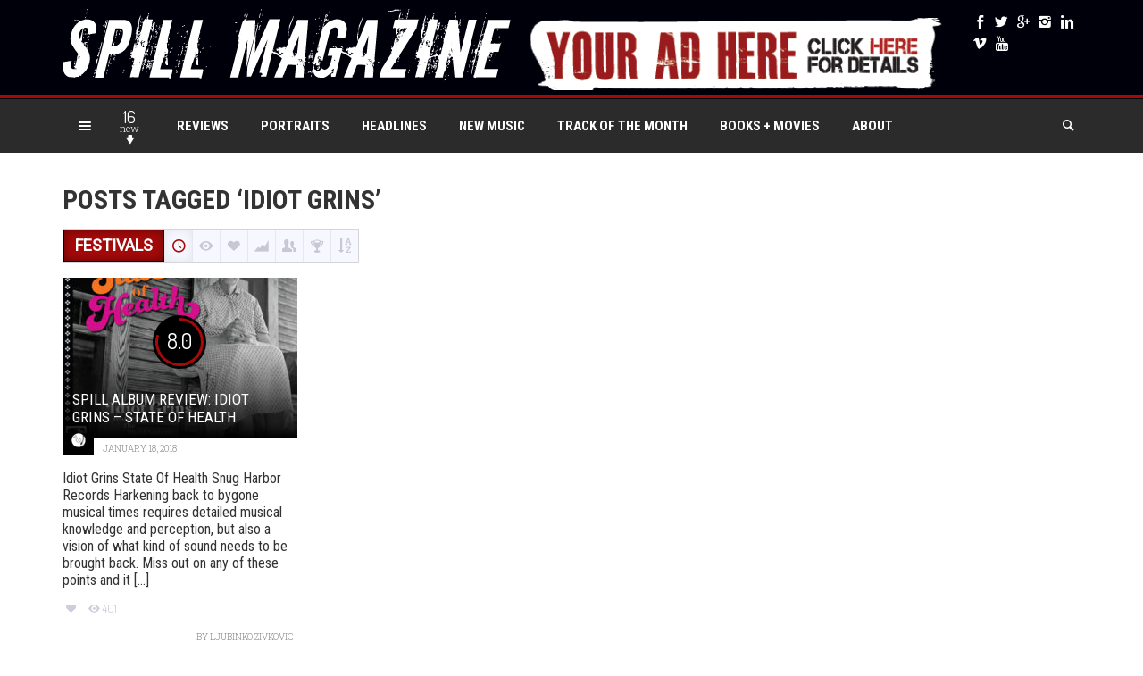

--- FILE ---
content_type: text/html; charset=utf-8
request_url: https://www.google.com/recaptcha/api2/aframe
body_size: 153
content:
<!DOCTYPE HTML><html><head><meta http-equiv="content-type" content="text/html; charset=UTF-8"></head><body><script nonce="MyRD4P48-wRNr_eBgZxdAA">/** Anti-fraud and anti-abuse applications only. See google.com/recaptcha */ try{var clients={'sodar':'https://pagead2.googlesyndication.com/pagead/sodar?'};window.addEventListener("message",function(a){try{if(a.source===window.parent){var b=JSON.parse(a.data);var c=clients[b['id']];if(c){var d=document.createElement('img');d.src=c+b['params']+'&rc='+(localStorage.getItem("rc::a")?sessionStorage.getItem("rc::b"):"");window.document.body.appendChild(d);sessionStorage.setItem("rc::e",parseInt(sessionStorage.getItem("rc::e")||0)+1);localStorage.setItem("rc::h",'1769514998088');}}}catch(b){}});window.parent.postMessage("_grecaptcha_ready", "*");}catch(b){}</script></body></html>